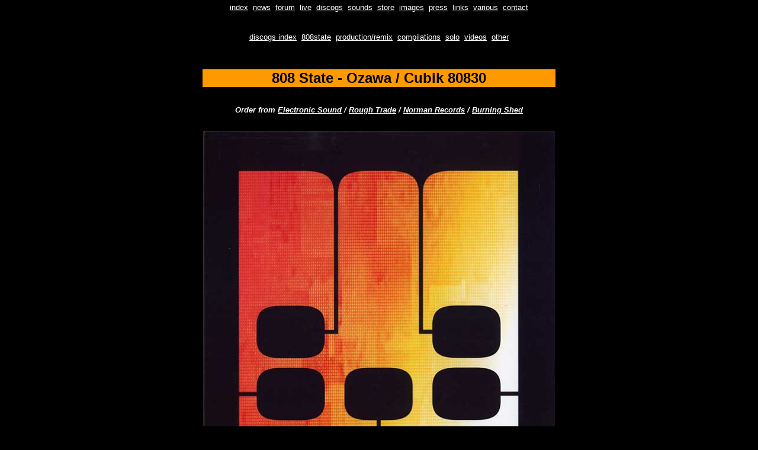

--- FILE ---
content_type: text/html
request_url: https://808state.com/discogs/808pages/sinpages/sinozawa/sinozawa.htm
body_size: 2261
content:
<HTML>
<HEAD>
<TITLE>808 State - Ozawa / Cubik 80830</TITLE>
<meta http-equiv="Content-Type" content="text/html; charset=utf-8">
<meta content="en-gb" http-equiv="Content-Language">
<meta name="viewport" content="width=device-width, initial-scale=1">
<link href="/css/style.css" rel="stylesheet" type="text/css">
<meta name="keywords"				 content="808state, Graham Massey, Toolshed, Andy, 808 State, Andrew Barker, Ozawa, Cubik, Cubik80830, 80830, Electronic Sound 2019">
<meta name="description"			 content="808 State - Ozawa / Cubik 80830">
<meta property="og:title"            content="808 State - Ozawa / Cubik 80830" />
<meta property="og:image"            content="http://www.808state.com/discogs/808pages/sinpages/sinozawa/808State-Ozawa-UK-7-A.jpg" />
<meta property="og:description"      content="808 State - Ozawa / Cubik 80830 - Discography Entry" />
<meta property="og:url"              content="http://www.808state.com/discogs/808pages/sinpages/sinsinozawa/sinozawa.htm" />
</HEAD>

<BODY>
<div align="center"><!-- #BeginLibraryItem "/Library/808navigation_new.lbi" --><link href="/css/style.css" rel="stylesheet" type="text/css">

<div class="menu_text_808" align="center">
  <ul id="display-inline-block-example">
    <li><a href="/index.html">index</a></li>
    <li></li>
    <li><a href="/news/index.htm">news</a></li>
    <li></li>
    <li><a href="/forum/index.php">forum</a></li>
    <li></li>
    <li><a href="/live/index.htm">live</a></li>
    <li></li>
    <li><a href="/discogs/index.htm">discogs</a></li>
    <li></li>
    <li><a href="/sounds/index.htm">sounds</a></li>
    <li></li>
    <li><a href="/store/">store</a></li>
    <li></li>
    <li><a href="/image808/images.htm">images</a></li>
    <li></li>
    <li><a href="/various/interview/index.htm">press</a></li>
    <li></li>    
    <li><a href="/links/links.htm">links</a></li>
    <li></li>
    <li><a href="/various/index.htm">various</a></li>
    <li></li>    
    <li><a href="/various/contact/contact.htm">contact</a></li>
  </ul>
</div>
<!-- #EndLibraryItem --></div>
<div align="center"><!-- #BeginLibraryItem "/Library/808disco_nav.lbi" --><link href="/css/style.css" rel="stylesheet" type="text/css">

<div class="menu_discog_text_808" align="center">
  <ul id="display-inline-block-example">
    <li><a href="/discogs/index.htm">discogs index</a></li>
    <li></li>
    <li><a href="/discogs/808_index.htm">808state</a></li>
    <li></li>
    <li><a href="/discogs/progpages_index.htm">production/remix</a></li>
    <li></li>
    <li><a href="/discogs/compilations.htm">compilations</a></li>
    <li></li>
    <li><a href="/discogs/massonix.htm">solo</a></li>
    <li></li>
    <li><a href="/discogs/videos.htm">videos</a></li>
    <li></li>
    <li><a href="/discogs/other.htm">other</a></li>
  </ul>
</div>
<br><br><br><br><br>
<!-- #EndLibraryItem --></div>
<div align="center">
  <TABLE>
    <TR class="panel_text_808">
      <TD colspan="2"><div align="center" class="discog_header_808">808 State - Ozawa / Cubik 80830</div></TD>
    </TR>
    <TR>
      <TD COLSPAN="2" class="text_808"><div align="center" class="date_italics_808"><br>
          <p>Order from <a href="https://electronicsound.co.uk/shop/p/808-state">Electronic Sound</a> / <a href="https://www.roughtrade.com/gb/electronic-sound/issue-58-with-808-state-7">Rough Trade</a> / <a href="https://www.normanrecords.com/records/178805-electronic-sound-issue-58-vinyl-bundle?fbclid=IwAR2d3HCgX_hMlcmyVGb2x00n1JnswywWtqqlhQqUsrHprSSzrRJi-eRrK3E">Norman Records</a> / <a href="https://burningshed.com/electronic-sound_issue-58_magazine">Burning Shed</a></p>
          <br>
        </div>
        <div align="center"><img src="808State-Ozawa-UK-7-A.jpg" alt="808 State - Ozawa / Cubik 80830" width="100%"></div>
        <p class="bold_text_808">808 State - Ozawa / Cubik 80830</p>
        <p>UK 2019 7&quot;; Electronic Sound: ES758</p>
        <p>          03:57 Ozawa<br>
        05:47 Cubik 80830</p>
        <p class="underline_808">Release Date:</p>
        <p>10th July 2019.</p>
        <p class="underline_808">Credits:</p>
        <p>Written &amp; Produced by 808 State.</p>
        <p class="underline_808">Notes:</p>
        <p>With Electronic Sound Issue 58.</p>
        <p>'Ozawa' / 'Cubik 80830' black vinyl seven-inch</p>
        <p>808 State's Graham Massey walks us through
          the tracks on our limited edition seven-inch.<br>
          There's something old with a new slant, and
        something new that draws from a past master...</p>
        <p>'Ozawa'</p>
        <p>&quot;We had all these extra tracks that could have been on the album, but we picked 'Ozawa' because it was particularly synth heavy. I was probably listening, as I always do, to a lot of Weather Report. They still fill me up when I'm hungry. Joe Zawinul is one of my musical heroes, his use of synths has always been a big influence on me, it's that kind of landscapey music that comes from rhythm versus melody. So this track has a Weather Report/Joe Zawinul vibe. It's got a shape within the melodies that never resolve, so that's where the title comes from, it's got his vibe.</p>
        <p>&quot;It also has a Korg theme to it. It uses a Korg Prophecy, which we'd not used for ages. It's an interesting synth, that. We used it all over 'Don Solaris'. It imitates real instruments, it does really good horns and acts like a trumpet when it says it's a trumpet, so we dragged it out for this one. It also uses a Korg DW-8000, which is a very Zawinul keyboard.</p>
        <p>&quot;I actually got to meet Joe Zawinul once. We did a support slot with another band I'm in, Toolshed, at the Bridgewater Hall in Manchester. It was in 2007, shortly before he died. He was on his last wing round basically. He was a boxer, wasn't he? His handshake nearly put me out action for a fortnight and he talked a lot about Duke Ellington.&quot;</p>
        <p>'Cubik 80830'</p>
        <p>&quot;The version of 'Cubik' on the single is one we did especially for the 808:30 tour last year. We opened with 'Cubik' and ended with 'Cubik', but they were two very different versions, and it just seemed like we should use that track here because it's quite a new version of it.</p>
        <p>&quot;We had an old two-inch tape of 'Cubik' from way back, and then we applied some of the new equipment to it, so it is an updated version. We had to remake it so we could tailor it to fit the 30th anniversary set. When you're doing a set like that, coming out of the computer, you have to get all the weights right. You especially feel it on a PA system if you haven't got the weighting of the bass drums correct.</p>
        <p>&quot;This version has a massive weight compared to the original, which we made so long ago now. It seemed a shame to just leave 'Cubik 80830' on the shelf, so it's great to be able to get it out and I'm delighted it's going to be on a seven inch.&quot;</p>
        <div align="center"><img src="808State-Ozawa-UK-7-B.jpg" alt="808 State - Ozawa / Cubik 80830 - Back" width="100%"></div>
        <div align="center">808 State - Ozawa / Cubik 80830 - Back</div>
        <div align="center"><img src="808State-Ozawa-UK-7-Label-A.jpg" alt="808 State - Ozawa / Cubik 80830 - Side A" width="100%"></div>
        <div align="center">808 State - Ozawa / Cubik 80830 - Side A</div>
        <div align="center"><img src="808State-Ozawa-UK-7-Label-B.jpg" alt="808 State - Ozawa / Cubik 80830 - Side B" width="100%"></div>
        <div align="center">808 State - Ozawa / Cubik 80830 - Side B</div>        
        
        
      </TD>
    </TR>
    <TR class="panel_text_808">
      <TD colspan="2"><div align="center">&nbsp;</div></TD>
    </TR>
  </TABLE>
</div>
</BODY>
</HTML>

--- FILE ---
content_type: text/css
request_url: https://808state.com/css/style.css
body_size: 748
content:
/* Basic Styles */
body {
	font: 90%/160% Arial, Helvetica, sans-serif;
	color: #FFFFFF;
	width: 900px;
	max-width: 96%;
	margin: 0 auto;
	background-color: #000000;
}
a {
	color: #FFFFFF;
	text-decoration: underline;
}
a:hover {
	color: #F60;
}
blockquote {
	display: block;
	max-width: 80%;
	position: relative;
	padding: 0 5px;
	margin: 0 auto;
}
/* 808 CSS Items */

/* 808 Header - orange/large text */
.menu_text_808 {
	font-family: Arial;
	font-size: small;
	color: #FFFFFF;
	alignment-adjust: central;
	position: fixed;
	top: 0;
	margin: auto;
	left: 0;
	right: 0;
	width: 100%;
	height: 50px;
	background-color: #000000;
}
.menu_discog_text_808 {
	font-family: Arial;
	font-size: small;
	color: #FFFFFF;
	alignment-adjust: central;
	position: fixed;
	top: 50;
	margin: auto;
	left: 0;
	right: 0;
	width: 100%;
	height: 50px;
	background-color: #000000;
}
.menu_image_text_808 {
	font-family: Arial;
	font-size: small;
	color: #ff9900;
	alignment-adjust: central;
	position: fixed;
	top: 50;
	margin: auto;
	left: 0;
	right: 0;
	width: 100%;
	height: 50px;
	background-color: #000000;
}
.menu_press_text_808 {
	font-family: Arial;
	font-size: small;
	color: #ff9900;
	alignment-adjust: central;
	position: fixed;
	top: 50;
	margin: auto;
	left: 0;
	right: 0;
	width: 100%;
	height: 50px;
	background-color: #000000;
}
.menu_live_text_808 {
	font-family: Arial;
	font-size: small;
	color: #ff9900;
	alignment-adjust: central;
	position: fixed;
	top: 50;
	margin: auto;
	left: 0;
	right: 0;
	width: 100%;
	height: 50px;
	background-color: #000000;
}
.menu_nk_discussion_808 {
	font-family: Arial;
	font-size: small;
	color: #ff9900;
	alignment-adjust: central;
	position: fixed;
	top: 50;
	margin: auto;
	left: 0;
	right: 0;
	width: 100%;
	height: 50px;
	background-color: #000000;
}
.header_808 {
	font-family: Arial;
	font-size: xx-large;
	font-weight: bold;
	color: #FF9900;
	alignment-adjust: central;
	line-height: 90%;
}
.article_header_808 {
	font-family: Arial;
	font-size: xx-large;
	font-weight: bold;
	color: #000000;
	background: #ff9900;
	alignment-adjust: central;
}
.review_header_808 {
	font-weight: bold;
	alignment-adjust: central;
	font-family: Arial;
	font-size: x-large;
	color: #FFFFFF;
}
.text_808 {
	font-family: Arial;
	font-size: small;
	color: #FFFFFF;
	alignment-adjust: central;
}
.live_summary_808 {
	font-family: Arial;
	font-size: smaller;
	color: #FFFFFF;
	alignment-adjust: central;
}
.live_cancelled_808 {
	font-family: Arial;
	font-size: small;
	color: #FFFFFF;
	alignment-adjust: central;
	text-decoration: line-through;
}
.bold_text_808 {
	font-weight: bold;
	font-family: Arial;
	font-size: small;
	color: #FFFFFF;
}
table {
	max-width: 600px;
	width: 100%;
	height: auto;
	border-width: 0;
	border-right-width: 0;
	border-left-width: 0;
	table-layout: fixed;
	display: inline-block;
	display: block;
}
td {
	vertical-align: top;
}
.article_emphasis_808 {
	font-family: Arial;
	font-size: small;
	color: #ff9900;
	font-weight: bold;
}
.article_italics_808 {
	font-family: Arial;
	font-size: small;
	color: #ff9900;
	font-weight: bold;
	font-style: italic;
}
.live_comment_italics_808 {
	font-family: Arial;
	font-size: small;
	color: #FF0000;
	font-weight: bold;
	font-style: italic;
}
.year-entry {
	font-weight: bold;
	font-family: Arial;
	font-size: medium;
	color: #FFFFFF;
}
.discog-entry {
	font-weight: bold;
	font-family: Arial;
	font-size: medium;
	color: #000000;
}
.date_italics_808 {
	font-weight: bold;
	font-style: italic;
	font-family: Arial;
	font-size: small;
	color: #FFFFFF;
}
.panel_text_808 {
	font-family: Arial;
	font-size: small;
	/* font-weight: bolder; */
	color: #000000;
	alignment-adjust: central;
	background: #ff9900;
}
.discog_header_808 {
	font-weight: bold;
	alignment-adjust: central;
	font-family: Arial;
	font-size: x-large;
	color: #000000;
}
.underline_808 {
	font-weight: bold;
	font-family: Arial;
	font-size: medium;
	text-decoration: underline;
	color: #FFFFFF;
}
.discog_title_808 {
	font-family: Arial;
	font-size: medium;
	font-weight: bold;
	color: #000000;
	alignment-adjust: central;
}
.table_seperator_808 {
	background: #ff9900;
}
.Red {
	color: #F00;
}
ul#display-inline-block-example, ul#display-inline-block-example li {
	/* Setting a common base */
	margin: 0;
	padding: 0;
}
ul#display-inline-block-example {
	border: 1px solid #000;
}
ul#display-inline-block-example li {
	display: inline-block;
	vertical-align: top;
	/* For IE 7 */
	zoom: 1;
 *display: inline;
}

/*
.article-header {
	font-family: Arial;
	font-size: xx-large;
	font-weight: bold;
	color: #000000;
	background: #ff9900;
	alignment-adjust: central;
}
*/


/*Styles for screen 600px and lower*/
@media screen and (max-width: 600px) {
nav {
	height: auto;
}
nav ul {
	width: 100%;
	display: block;
	height: auto;
}
nav li {
	width: 50%;
	float: left;
	position: relative;
}
nav li a {
	border-bottom: 1px solid #69C;
	border-right: 1px solid #69C;
}
nav a {
	text-align: left;
	width: 100%;
	text-indent: 25px;
}
}

/*Styles for screen 515px and lower*/
@media only screen and (max-width : 480px) {
nav {
	border-bottom: 0;
}
nav ul {
	display: none;
	height: auto;
}
nav a#pull {
	display: block;
	background-color: #69C;
	width: 100%;
	position: relative;
}
nav a#pull:after {
	content: "";
	background: url('nav-icon.png') no-repeat;
	width: 30px;
	height: 30px;
	display: inline-block;
	position: absolute;
	right: 15px;
	top: 10px;
}
}

/*Smartphone*/
@media only screen and (max-width : 320px) {
nav li {
	display: block;
	float: none;
	width: 100%;
}
nav li a {
	border-bottom: 1px solid #69C;
}
}
